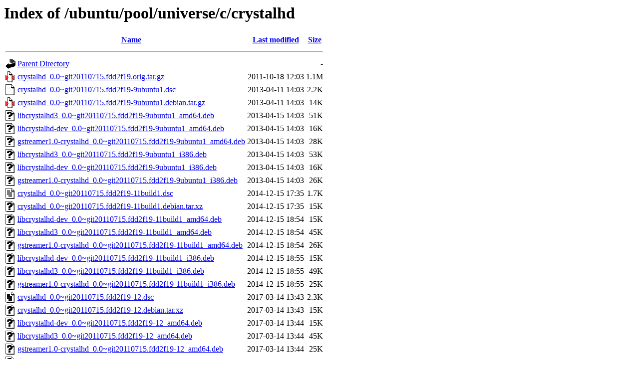

--- FILE ---
content_type: text/html;charset=UTF-8
request_url: http://us2.archive.ubuntu.com/ubuntu/pool/universe/c/crystalhd/?C=M;O=A
body_size: 1018
content:
<!DOCTYPE HTML PUBLIC "-//W3C//DTD HTML 3.2 Final//EN">
<html>
 <head>
  <title>Index of /ubuntu/pool/universe/c/crystalhd</title>
 </head>
 <body>
<h1>Index of /ubuntu/pool/universe/c/crystalhd</h1>
  <table>
   <tr><th valign="top"><img src="/icons/blank.gif" alt="[ICO]"></th><th><a href="?C=N;O=A">Name</a></th><th><a href="?C=M;O=D">Last modified</a></th><th><a href="?C=S;O=A">Size</a></th></tr>
   <tr><th colspan="4"><hr></th></tr>
<tr><td valign="top"><img src="/icons/back.gif" alt="[PARENTDIR]"></td><td><a href="/ubuntu/pool/universe/c/">Parent Directory</a></td><td>&nbsp;</td><td align="right">  - </td></tr>
<tr><td valign="top"><img src="/icons/compressed.gif" alt="[   ]"></td><td><a href="crystalhd_0.0~git20110715.fdd2f19.orig.tar.gz">crystalhd_0.0~git20110715.fdd2f19.orig.tar.gz</a></td><td align="right">2011-10-18 12:03  </td><td align="right">1.1M</td></tr>
<tr><td valign="top"><img src="/icons/text.gif" alt="[TXT]"></td><td><a href="crystalhd_0.0~git20110715.fdd2f19-9ubuntu1.dsc">crystalhd_0.0~git20110715.fdd2f19-9ubuntu1.dsc</a></td><td align="right">2013-04-11 14:03  </td><td align="right">2.2K</td></tr>
<tr><td valign="top"><img src="/icons/compressed.gif" alt="[   ]"></td><td><a href="crystalhd_0.0~git20110715.fdd2f19-9ubuntu1.debian.tar.gz">crystalhd_0.0~git20110715.fdd2f19-9ubuntu1.debian.tar.gz</a></td><td align="right">2013-04-11 14:03  </td><td align="right"> 14K</td></tr>
<tr><td valign="top"><img src="/icons/unknown.gif" alt="[   ]"></td><td><a href="libcrystalhd3_0.0~git20110715.fdd2f19-9ubuntu1_amd64.deb">libcrystalhd3_0.0~git20110715.fdd2f19-9ubuntu1_amd64.deb</a></td><td align="right">2013-04-15 14:03  </td><td align="right"> 51K</td></tr>
<tr><td valign="top"><img src="/icons/unknown.gif" alt="[   ]"></td><td><a href="libcrystalhd-dev_0.0~git20110715.fdd2f19-9ubuntu1_amd64.deb">libcrystalhd-dev_0.0~git20110715.fdd2f19-9ubuntu1_amd64.deb</a></td><td align="right">2013-04-15 14:03  </td><td align="right"> 16K</td></tr>
<tr><td valign="top"><img src="/icons/unknown.gif" alt="[   ]"></td><td><a href="gstreamer1.0-crystalhd_0.0~git20110715.fdd2f19-9ubuntu1_amd64.deb">gstreamer1.0-crystalhd_0.0~git20110715.fdd2f19-9ubuntu1_amd64.deb</a></td><td align="right">2013-04-15 14:03  </td><td align="right"> 28K</td></tr>
<tr><td valign="top"><img src="/icons/unknown.gif" alt="[   ]"></td><td><a href="libcrystalhd3_0.0~git20110715.fdd2f19-9ubuntu1_i386.deb">libcrystalhd3_0.0~git20110715.fdd2f19-9ubuntu1_i386.deb</a></td><td align="right">2013-04-15 14:03  </td><td align="right"> 53K</td></tr>
<tr><td valign="top"><img src="/icons/unknown.gif" alt="[   ]"></td><td><a href="libcrystalhd-dev_0.0~git20110715.fdd2f19-9ubuntu1_i386.deb">libcrystalhd-dev_0.0~git20110715.fdd2f19-9ubuntu1_i386.deb</a></td><td align="right">2013-04-15 14:03  </td><td align="right"> 16K</td></tr>
<tr><td valign="top"><img src="/icons/unknown.gif" alt="[   ]"></td><td><a href="gstreamer1.0-crystalhd_0.0~git20110715.fdd2f19-9ubuntu1_i386.deb">gstreamer1.0-crystalhd_0.0~git20110715.fdd2f19-9ubuntu1_i386.deb</a></td><td align="right">2013-04-15 14:03  </td><td align="right"> 26K</td></tr>
<tr><td valign="top"><img src="/icons/text.gif" alt="[TXT]"></td><td><a href="crystalhd_0.0~git20110715.fdd2f19-11build1.dsc">crystalhd_0.0~git20110715.fdd2f19-11build1.dsc</a></td><td align="right">2014-12-15 17:35  </td><td align="right">1.7K</td></tr>
<tr><td valign="top"><img src="/icons/unknown.gif" alt="[   ]"></td><td><a href="crystalhd_0.0~git20110715.fdd2f19-11build1.debian.tar.xz">crystalhd_0.0~git20110715.fdd2f19-11build1.debian.tar.xz</a></td><td align="right">2014-12-15 17:35  </td><td align="right"> 15K</td></tr>
<tr><td valign="top"><img src="/icons/unknown.gif" alt="[   ]"></td><td><a href="libcrystalhd-dev_0.0~git20110715.fdd2f19-11build1_amd64.deb">libcrystalhd-dev_0.0~git20110715.fdd2f19-11build1_amd64.deb</a></td><td align="right">2014-12-15 18:54  </td><td align="right"> 15K</td></tr>
<tr><td valign="top"><img src="/icons/unknown.gif" alt="[   ]"></td><td><a href="libcrystalhd3_0.0~git20110715.fdd2f19-11build1_amd64.deb">libcrystalhd3_0.0~git20110715.fdd2f19-11build1_amd64.deb</a></td><td align="right">2014-12-15 18:54  </td><td align="right"> 45K</td></tr>
<tr><td valign="top"><img src="/icons/unknown.gif" alt="[   ]"></td><td><a href="gstreamer1.0-crystalhd_0.0~git20110715.fdd2f19-11build1_amd64.deb">gstreamer1.0-crystalhd_0.0~git20110715.fdd2f19-11build1_amd64.deb</a></td><td align="right">2014-12-15 18:54  </td><td align="right"> 26K</td></tr>
<tr><td valign="top"><img src="/icons/unknown.gif" alt="[   ]"></td><td><a href="libcrystalhd-dev_0.0~git20110715.fdd2f19-11build1_i386.deb">libcrystalhd-dev_0.0~git20110715.fdd2f19-11build1_i386.deb</a></td><td align="right">2014-12-15 18:55  </td><td align="right"> 15K</td></tr>
<tr><td valign="top"><img src="/icons/unknown.gif" alt="[   ]"></td><td><a href="libcrystalhd3_0.0~git20110715.fdd2f19-11build1_i386.deb">libcrystalhd3_0.0~git20110715.fdd2f19-11build1_i386.deb</a></td><td align="right">2014-12-15 18:55  </td><td align="right"> 49K</td></tr>
<tr><td valign="top"><img src="/icons/unknown.gif" alt="[   ]"></td><td><a href="gstreamer1.0-crystalhd_0.0~git20110715.fdd2f19-11build1_i386.deb">gstreamer1.0-crystalhd_0.0~git20110715.fdd2f19-11build1_i386.deb</a></td><td align="right">2014-12-15 18:55  </td><td align="right"> 25K</td></tr>
<tr><td valign="top"><img src="/icons/text.gif" alt="[TXT]"></td><td><a href="crystalhd_0.0~git20110715.fdd2f19-12.dsc">crystalhd_0.0~git20110715.fdd2f19-12.dsc</a></td><td align="right">2017-03-14 13:43  </td><td align="right">2.3K</td></tr>
<tr><td valign="top"><img src="/icons/unknown.gif" alt="[   ]"></td><td><a href="crystalhd_0.0~git20110715.fdd2f19-12.debian.tar.xz">crystalhd_0.0~git20110715.fdd2f19-12.debian.tar.xz</a></td><td align="right">2017-03-14 13:43  </td><td align="right"> 15K</td></tr>
<tr><td valign="top"><img src="/icons/unknown.gif" alt="[   ]"></td><td><a href="libcrystalhd-dev_0.0~git20110715.fdd2f19-12_amd64.deb">libcrystalhd-dev_0.0~git20110715.fdd2f19-12_amd64.deb</a></td><td align="right">2017-03-14 13:44  </td><td align="right"> 15K</td></tr>
<tr><td valign="top"><img src="/icons/unknown.gif" alt="[   ]"></td><td><a href="libcrystalhd3_0.0~git20110715.fdd2f19-12_amd64.deb">libcrystalhd3_0.0~git20110715.fdd2f19-12_amd64.deb</a></td><td align="right">2017-03-14 13:44  </td><td align="right"> 45K</td></tr>
<tr><td valign="top"><img src="/icons/unknown.gif" alt="[   ]"></td><td><a href="gstreamer1.0-crystalhd_0.0~git20110715.fdd2f19-12_amd64.deb">gstreamer1.0-crystalhd_0.0~git20110715.fdd2f19-12_amd64.deb</a></td><td align="right">2017-03-14 13:44  </td><td align="right"> 25K</td></tr>
<tr><td valign="top"><img src="/icons/unknown.gif" alt="[   ]"></td><td><a href="libcrystalhd-dev_0.0~git20110715.fdd2f19-12_i386.deb">libcrystalhd-dev_0.0~git20110715.fdd2f19-12_i386.deb</a></td><td align="right">2017-03-14 13:44  </td><td align="right"> 15K</td></tr>
<tr><td valign="top"><img src="/icons/unknown.gif" alt="[   ]"></td><td><a href="libcrystalhd3_0.0~git20110715.fdd2f19-12_i386.deb">libcrystalhd3_0.0~git20110715.fdd2f19-12_i386.deb</a></td><td align="right">2017-03-14 13:44  </td><td align="right"> 49K</td></tr>
<tr><td valign="top"><img src="/icons/unknown.gif" alt="[   ]"></td><td><a href="gstreamer1.0-crystalhd_0.0~git20110715.fdd2f19-12_i386.deb">gstreamer1.0-crystalhd_0.0~git20110715.fdd2f19-12_i386.deb</a></td><td align="right">2017-03-14 13:44  </td><td align="right"> 25K</td></tr>
<tr><td valign="top"><img src="/icons/unknown.gif" alt="[   ]"></td><td><a href="crystalhd_0.0~git20110715.fdd2f19-13build1.debian.tar.xz">crystalhd_0.0~git20110715.fdd2f19-13build1.debian.tar.xz</a></td><td align="right">2020-03-22 16:50  </td><td align="right"> 15K</td></tr>
<tr><td valign="top"><img src="/icons/text.gif" alt="[TXT]"></td><td><a href="crystalhd_0.0~git20110715.fdd2f19-13build1.dsc">crystalhd_0.0~git20110715.fdd2f19-13build1.dsc</a></td><td align="right">2020-03-22 16:50  </td><td align="right">2.3K</td></tr>
<tr><td valign="top"><img src="/icons/unknown.gif" alt="[   ]"></td><td><a href="gstreamer1.0-crystalhd_0.0~git20110715.fdd2f19-13build1_amd64.deb">gstreamer1.0-crystalhd_0.0~git20110715.fdd2f19-13build1_amd64.deb</a></td><td align="right">2020-03-22 17:00  </td><td align="right"> 26K</td></tr>
<tr><td valign="top"><img src="/icons/unknown.gif" alt="[   ]"></td><td><a href="libcrystalhd3_0.0~git20110715.fdd2f19-13build1_amd64.deb">libcrystalhd3_0.0~git20110715.fdd2f19-13build1_amd64.deb</a></td><td align="right">2020-03-22 17:00  </td><td align="right"> 46K</td></tr>
<tr><td valign="top"><img src="/icons/unknown.gif" alt="[   ]"></td><td><a href="libcrystalhd-dev_0.0~git20110715.fdd2f19-13build1_amd64.deb">libcrystalhd-dev_0.0~git20110715.fdd2f19-13build1_amd64.deb</a></td><td align="right">2020-03-22 17:00  </td><td align="right"> 15K</td></tr>
<tr><td valign="top"><img src="/icons/unknown.gif" alt="[   ]"></td><td><a href="gstreamer1.0-crystalhd_0.0~git20110715.fdd2f19-13build1_i386.deb">gstreamer1.0-crystalhd_0.0~git20110715.fdd2f19-13build1_i386.deb</a></td><td align="right">2020-03-22 17:00  </td><td align="right"> 26K</td></tr>
<tr><td valign="top"><img src="/icons/unknown.gif" alt="[   ]"></td><td><a href="libcrystalhd3_0.0~git20110715.fdd2f19-13build1_i386.deb">libcrystalhd3_0.0~git20110715.fdd2f19-13build1_i386.deb</a></td><td align="right">2020-03-22 17:00  </td><td align="right"> 50K</td></tr>
<tr><td valign="top"><img src="/icons/unknown.gif" alt="[   ]"></td><td><a href="libcrystalhd-dev_0.0~git20110715.fdd2f19-13build1_i386.deb">libcrystalhd-dev_0.0~git20110715.fdd2f19-13build1_i386.deb</a></td><td align="right">2020-03-22 17:00  </td><td align="right"> 15K</td></tr>
   <tr><th colspan="4"><hr></th></tr>
</table>
<address>Apache/2.4.52 (Ubuntu) Server at us2.archive.ubuntu.com Port 80</address>
</body></html>
